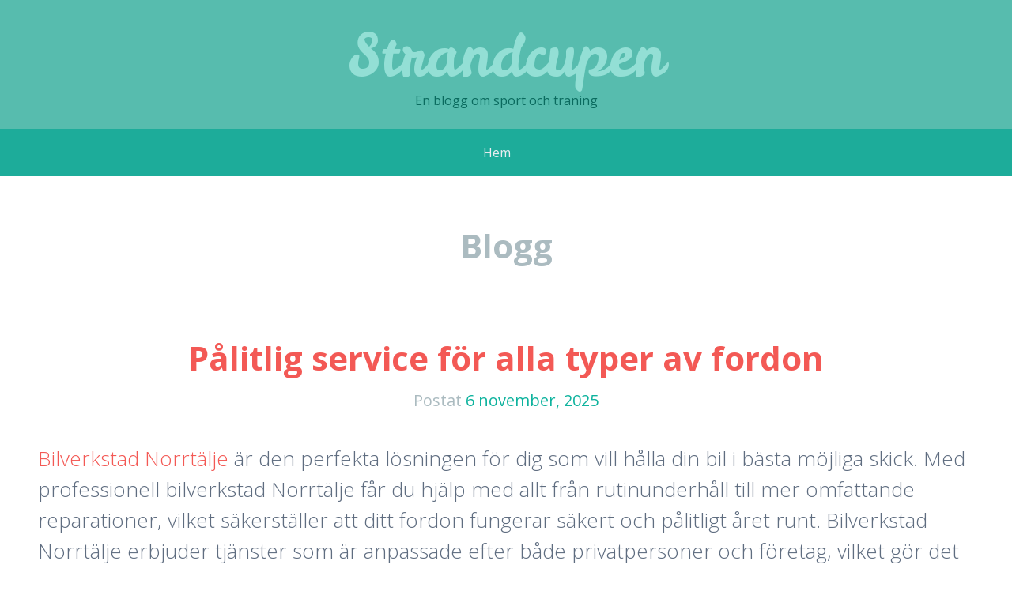

--- FILE ---
content_type: text/html
request_url: https://www.strandcupen.se/category/blogg/
body_size: 7660
content:
<!DOCTYPE html>
<html lang="sv-SE">
<head>
<meta charset="UTF-8">
<meta name="viewport" content="width=device-width, initial-scale=1">
<link rel="profile" href="http://gmpg.org/xfn/11">
<link rel="pingback" href="https://www.strandcupen.se/xmlrpc.php">

<meta name="robots" content="index, follow, max-image-preview:large, max-snippet:-1, max-video-preview:-1">

	<!-- This site is optimized with the Yoast SEO plugin v19.6.1 - https://yoast.com/wordpress/plugins/seo/ -->
	<title>Blogg-arkiv - Strandcupen</title>
	<link rel="canonical" href="https://www.strandcupen.se/category/blogg/">
	<meta property="og:locale" content="sv_SE">
	<meta property="og:type" content="article">
	<meta property="og:title" content="Blogg-arkiv - Strandcupen">
	<meta property="og:url" content="https://www.strandcupen.se/category/blogg/">
	<meta property="og:site_name" content="Strandcupen">
	<meta name="twitter:card" content="summary_large_image">
	<script type="application/ld+json" class="yoast-schema-graph">{"@context":"https://schema.org","@graph":[{"@type":"CollectionPage","@id":"https://www.strandcupen.se/category/blogg/","url":"https://www.strandcupen.se/category/blogg/","name":"Blogg-arkiv - Strandcupen","isPartOf":{"@id":"https://www.strandcupen.se/#website"},"breadcrumb":{"@id":"https://www.strandcupen.se/category/blogg/#breadcrumb"},"inLanguage":"sv-SE"},{"@type":"BreadcrumbList","@id":"https://www.strandcupen.se/category/blogg/#breadcrumb","itemListElement":[{"@type":"ListItem","position":1,"name":"Hem","item":"https://www.strandcupen.se/"},{"@type":"ListItem","position":2,"name":"Blogg"}]},{"@type":"WebSite","@id":"https://www.strandcupen.se/#website","url":"https://www.strandcupen.se/","name":"Strandcupen","description":"En blogg om sport och träning","potentialAction":[{"@type":"SearchAction","target":{"@type":"EntryPoint","urlTemplate":"https://www.strandcupen.se/?s={search_term_string}"},"query-input":"required name=search_term_string"}],"inLanguage":"sv-SE"}]}</script>
	<!-- / Yoast SEO plugin. -->


<link rel="dns-prefetch" href="http://PLACEHOLDER.wpsho">
<link rel="dns-prefetch" href="//fonts.googleapis.com">
<link rel="dns-prefetch" href="//s.w.org">
<link rel="alternate" type="application/rss+xml" title="Strandcupen » Webbflöde" href="https://www.strandcupen.se/feed/">
<link rel="alternate" type="application/rss+xml" title="Strandcupen » kommentarsflöde" href="https://www.strandcupen.se/comments/feed/">
<link rel="alternate" type="application/rss+xml" title="Strandcupen » Blogg kategoriflöde" href="https://www.strandcupen.se/category/blogg/feed/">
<link rel="stylesheet" id="wp-block-library-css" href="https://www.strandcupen.se/wp-includes/css/dist/block-library/style.min.css" type="text/css" media="all">
<style id="global-styles-inline-css" type="text/css">
body{--wp--preset--color--black: #000000;--wp--preset--color--cyan-bluish-gray: #abb8c3;--wp--preset--color--white: #ffffff;--wp--preset--color--pale-pink: #f78da7;--wp--preset--color--vivid-red: #cf2e2e;--wp--preset--color--luminous-vivid-orange: #ff6900;--wp--preset--color--luminous-vivid-amber: #fcb900;--wp--preset--color--light-green-cyan: #7bdcb5;--wp--preset--color--vivid-green-cyan: #00d084;--wp--preset--color--pale-cyan-blue: #8ed1fc;--wp--preset--color--vivid-cyan-blue: #0693e3;--wp--preset--color--vivid-purple: #9b51e0;--wp--preset--gradient--vivid-cyan-blue-to-vivid-purple: linear-gradient(135deg,rgba(6,147,227,1) 0%,rgb(155,81,224) 100%);--wp--preset--gradient--light-green-cyan-to-vivid-green-cyan: linear-gradient(135deg,rgb(122,220,180) 0%,rgb(0,208,130) 100%);--wp--preset--gradient--luminous-vivid-amber-to-luminous-vivid-orange: linear-gradient(135deg,rgba(252,185,0,1) 0%,rgba(255,105,0,1) 100%);--wp--preset--gradient--luminous-vivid-orange-to-vivid-red: linear-gradient(135deg,rgba(255,105,0,1) 0%,rgb(207,46,46) 100%);--wp--preset--gradient--very-light-gray-to-cyan-bluish-gray: linear-gradient(135deg,rgb(238,238,238) 0%,rgb(169,184,195) 100%);--wp--preset--gradient--cool-to-warm-spectrum: linear-gradient(135deg,rgb(74,234,220) 0%,rgb(151,120,209) 20%,rgb(207,42,186) 40%,rgb(238,44,130) 60%,rgb(251,105,98) 80%,rgb(254,248,76) 100%);--wp--preset--gradient--blush-light-purple: linear-gradient(135deg,rgb(255,206,236) 0%,rgb(152,150,240) 100%);--wp--preset--gradient--blush-bordeaux: linear-gradient(135deg,rgb(254,205,165) 0%,rgb(254,45,45) 50%,rgb(107,0,62) 100%);--wp--preset--gradient--luminous-dusk: linear-gradient(135deg,rgb(255,203,112) 0%,rgb(199,81,192) 50%,rgb(65,88,208) 100%);--wp--preset--gradient--pale-ocean: linear-gradient(135deg,rgb(255,245,203) 0%,rgb(182,227,212) 50%,rgb(51,167,181) 100%);--wp--preset--gradient--electric-grass: linear-gradient(135deg,rgb(202,248,128) 0%,rgb(113,206,126) 100%);--wp--preset--gradient--midnight: linear-gradient(135deg,rgb(2,3,129) 0%,rgb(40,116,252) 100%);--wp--preset--duotone--dark-grayscale: url('#wp-duotone-dark-grayscale');--wp--preset--duotone--grayscale: url('#wp-duotone-grayscale');--wp--preset--duotone--purple-yellow: url('#wp-duotone-purple-yellow');--wp--preset--duotone--blue-red: url('#wp-duotone-blue-red');--wp--preset--duotone--midnight: url('#wp-duotone-midnight');--wp--preset--duotone--magenta-yellow: url('#wp-duotone-magenta-yellow');--wp--preset--duotone--purple-green: url('#wp-duotone-purple-green');--wp--preset--duotone--blue-orange: url('#wp-duotone-blue-orange');--wp--preset--font-size--small: 13px;--wp--preset--font-size--medium: 20px;--wp--preset--font-size--large: 36px;--wp--preset--font-size--x-large: 42px;}.has-black-color{color: var(--wp--preset--color--black) !important;}.has-cyan-bluish-gray-color{color: var(--wp--preset--color--cyan-bluish-gray) !important;}.has-white-color{color: var(--wp--preset--color--white) !important;}.has-pale-pink-color{color: var(--wp--preset--color--pale-pink) !important;}.has-vivid-red-color{color: var(--wp--preset--color--vivid-red) !important;}.has-luminous-vivid-orange-color{color: var(--wp--preset--color--luminous-vivid-orange) !important;}.has-luminous-vivid-amber-color{color: var(--wp--preset--color--luminous-vivid-amber) !important;}.has-light-green-cyan-color{color: var(--wp--preset--color--light-green-cyan) !important;}.has-vivid-green-cyan-color{color: var(--wp--preset--color--vivid-green-cyan) !important;}.has-pale-cyan-blue-color{color: var(--wp--preset--color--pale-cyan-blue) !important;}.has-vivid-cyan-blue-color{color: var(--wp--preset--color--vivid-cyan-blue) !important;}.has-vivid-purple-color{color: var(--wp--preset--color--vivid-purple) !important;}.has-black-background-color{background-color: var(--wp--preset--color--black) !important;}.has-cyan-bluish-gray-background-color{background-color: var(--wp--preset--color--cyan-bluish-gray) !important;}.has-white-background-color{background-color: var(--wp--preset--color--white) !important;}.has-pale-pink-background-color{background-color: var(--wp--preset--color--pale-pink) !important;}.has-vivid-red-background-color{background-color: var(--wp--preset--color--vivid-red) !important;}.has-luminous-vivid-orange-background-color{background-color: var(--wp--preset--color--luminous-vivid-orange) !important;}.has-luminous-vivid-amber-background-color{background-color: var(--wp--preset--color--luminous-vivid-amber) !important;}.has-light-green-cyan-background-color{background-color: var(--wp--preset--color--light-green-cyan) !important;}.has-vivid-green-cyan-background-color{background-color: var(--wp--preset--color--vivid-green-cyan) !important;}.has-pale-cyan-blue-background-color{background-color: var(--wp--preset--color--pale-cyan-blue) !important;}.has-vivid-cyan-blue-background-color{background-color: var(--wp--preset--color--vivid-cyan-blue) !important;}.has-vivid-purple-background-color{background-color: var(--wp--preset--color--vivid-purple) !important;}.has-black-border-color{border-color: var(--wp--preset--color--black) !important;}.has-cyan-bluish-gray-border-color{border-color: var(--wp--preset--color--cyan-bluish-gray) !important;}.has-white-border-color{border-color: var(--wp--preset--color--white) !important;}.has-pale-pink-border-color{border-color: var(--wp--preset--color--pale-pink) !important;}.has-vivid-red-border-color{border-color: var(--wp--preset--color--vivid-red) !important;}.has-luminous-vivid-orange-border-color{border-color: var(--wp--preset--color--luminous-vivid-orange) !important;}.has-luminous-vivid-amber-border-color{border-color: var(--wp--preset--color--luminous-vivid-amber) !important;}.has-light-green-cyan-border-color{border-color: var(--wp--preset--color--light-green-cyan) !important;}.has-vivid-green-cyan-border-color{border-color: var(--wp--preset--color--vivid-green-cyan) !important;}.has-pale-cyan-blue-border-color{border-color: var(--wp--preset--color--pale-cyan-blue) !important;}.has-vivid-cyan-blue-border-color{border-color: var(--wp--preset--color--vivid-cyan-blue) !important;}.has-vivid-purple-border-color{border-color: var(--wp--preset--color--vivid-purple) !important;}.has-vivid-cyan-blue-to-vivid-purple-gradient-background{background: var(--wp--preset--gradient--vivid-cyan-blue-to-vivid-purple) !important;}.has-light-green-cyan-to-vivid-green-cyan-gradient-background{background: var(--wp--preset--gradient--light-green-cyan-to-vivid-green-cyan) !important;}.has-luminous-vivid-amber-to-luminous-vivid-orange-gradient-background{background: var(--wp--preset--gradient--luminous-vivid-amber-to-luminous-vivid-orange) !important;}.has-luminous-vivid-orange-to-vivid-red-gradient-background{background: var(--wp--preset--gradient--luminous-vivid-orange-to-vivid-red) !important;}.has-very-light-gray-to-cyan-bluish-gray-gradient-background{background: var(--wp--preset--gradient--very-light-gray-to-cyan-bluish-gray) !important;}.has-cool-to-warm-spectrum-gradient-background{background: var(--wp--preset--gradient--cool-to-warm-spectrum) !important;}.has-blush-light-purple-gradient-background{background: var(--wp--preset--gradient--blush-light-purple) !important;}.has-blush-bordeaux-gradient-background{background: var(--wp--preset--gradient--blush-bordeaux) !important;}.has-luminous-dusk-gradient-background{background: var(--wp--preset--gradient--luminous-dusk) !important;}.has-pale-ocean-gradient-background{background: var(--wp--preset--gradient--pale-ocean) !important;}.has-electric-grass-gradient-background{background: var(--wp--preset--gradient--electric-grass) !important;}.has-midnight-gradient-background{background: var(--wp--preset--gradient--midnight) !important;}.has-small-font-size{font-size: var(--wp--preset--font-size--small) !important;}.has-medium-font-size{font-size: var(--wp--preset--font-size--medium) !important;}.has-large-font-size{font-size: var(--wp--preset--font-size--large) !important;}.has-x-large-font-size{font-size: var(--wp--preset--font-size--x-large) !important;}
</style>
<link rel="stylesheet" id="kelly-style-css" href="https://www.strandcupen.se/wp-content/themes/a01/style.css" type="text/css" media="all">
<link rel="stylesheet" id="kelly-fonts-css" href="https://fonts.googleapis.com/css?family=Open+Sans%3A300%2C400%2C700%7CLeckerli+One&subset=latin%2Clatin-ext" type="text/css" media="all">
<link rel="stylesheet" id="genericons-css" href="https://www.strandcupen.se/wp-content/themes/kelly/genericons/genericons.css" type="text/css" media="all">
<link rel="https://api.w.org/" href="https://www.strandcupen.se/wp-json/"><link rel="alternate" type="application/json" href="https://www.strandcupen.se/wp-json/wp/v2/categories/1"><link rel="EditURI" type="application/rsd+xml" title="RSD" href="https://www.strandcupen.se/xmlrpc.php">
<meta name="generator" content="WordPress 6.0.11">
</head>

<body class="archive category category-blogg category-1">
<div id="page" class="hfeed site">
			<header id="masthead" class="site-header" role="banner">
		<div class="header-background"></div>
		<div class="site-branding">
			<h1 class="site-title"><a href="https://www.strandcupen.se/" rel="home">Strandcupen</a></h1>
			<h2 class="site-description">En blogg om sport och träning</h2>
		</div>

		<nav id="site-navigation" class="main-navigation" role="navigation">
			<h1 class="menu-toggle">Meny</h1>
			<a class="skip-link screen-reader-text" href="#content">Gå till innehåll</a>

			<div class="nav-menu"><ul>
<li><a href="https://www.strandcupen.se/">Hem</a></li></ul></div>
		</nav><!-- #site-navigation -->
	</header><!-- #masthead -->

	<div id="content" class="site-content">

	<section id="primary" class="content-area">
		<main id="main" class="site-main" role="main">

		
			<header class="page-header">
				<h1 class="page-title">
					Blogg				</h1>
							</header><!-- .page-header -->

						
				
<article id="post-21" class="post-21 post type-post status-publish format-standard hentry category-blogg">
		<header class="entry-header">
					<h1 class="entry-title"><a href="https://www.strandcupen.se/palitlig-service-for-alla-typer-av-fordon/" rel="bookmark">Pålitlig service för alla typer av fordon</a></h1>
		
				<div class="entry-meta">
			<span class="posted-on">Postat <a href="https://www.strandcupen.se/palitlig-service-for-alla-typer-av-fordon/" rel="bookmark"><time class="entry-date published" datetime="2025-11-06T15:30:00+01:00">6 november, 2025</time></a></span><span class="byline"> av <span class="author vcard"><a class="url fn n" href="https://www.strandcupen.se/author/link/">link</a></span></span>		</div><!-- .entry-meta -->
			</header><!-- .entry-header -->

		<div class="entry-content">
		<p><a href="https://www.enebybilochgummi.com/bilverkstad-norrtalje/" rel="noopener" target="_blank">Bilverkstad Norrtälje</a> är den perfekta lösningen för dig som vill hålla din bil i bästa möjliga skick. Med professionell bilverkstad Norrtälje får du hjälp med allt från rutinunderhåll till mer omfattande reparationer, vilket säkerställer att ditt fordon fungerar säkert och pålitligt året runt. Bilverkstad Norrtälje erbjuder tjänster som är anpassade efter både privatpersoner och företag, vilket gör det enkelt att få hjälp oavsett typ av fordon eller behov.</p>
<p></p>
<p>När du anlitar bilverkstad Norrtälje inleds arbetet med en noggrann genomgång av bilen. Genom att identifiera små problem tidigt kan bilverkstad Norrtälje åtgärda dessa innan de utvecklas till större och dyrare fel. Service omfattar bland annat motor, bromsar, däck, avgassystem och elektronik, vilket gör att bilen fungerar optimalt och håller längre. Denna helhetslösning gör bilverkstad Norrtälje till en trygg partner för alla bilägare.</p>
<p></p>
<p>En stor fördel med bilverkstad Norrtälje är flexibiliteten. Oavsett om du behöver akut hjälp med en reparation eller schemalagd service kan verkstaden anpassa sitt arbete efter dina behov. Bilverkstad Norrtälje använder moderna verktyg och diagnostiksystem, vilket säkerställer att varje åtgärd utförs med precision och kvalitet. Detta sparar både tid och pengar på lång sikt och ger dig som kund en trygg och säker upplevelse.</p>
<p></p>
<p>För företag med fordonsflotta är bilverkstad Norrtälje särskilt värdefull. Regelbunden service minskar risken för driftstopp, vilket är avgörande för verksamhetens effektivitet. Privatbilister får samma trygghet, med minskad risk för oväntade problem på vägen och bättre långsiktig prestanda för bilen. Bilverkstad Norrtälje erbjuder även skräddarsydda servicepaket, vilket gör det enkelt att planera underhållet utifrån både tid och budget.</p>
<p></p>
<p>Miljö och säkerhet är också prioriterade hos bilverkstad Norrtälje. Genom att använda miljövänliga oljor, återvinna delar och hantera avfall korrekt säkerställs hållbarhet samtidigt som fordonets säkerhet alltid står i fokus. Verkstaden arbetar även med rådgivning kring underhåll och optimering, vilket gör att du får maximal nytta av varje servicebesök.</p>
<p></p>
<p>Sammanfattningsvis är bilverkstad Norrtälje en komplett lösning för alla som vill ha en pålitlig och väl underhållen bil. Med erfaren personal, moderna verktyg och flexibla lösningar kombinerar bilverkstad Norrtälje trygghet, kvalitet och långsiktig hållbarhet. Oavsett om det gäller rutinservice, akuta reparationer eller optimering av fordon är bilverkstad Norrtälje en pålitlig partner som gör vardagen enklare och säkrare för alla bilägare.</p>
			</div><!-- .entry-content -->
	
	<footer class="entry-meta">
					
					
		
			</footer><!-- .entry-meta -->
</article><!-- #post-## -->

			
				
<article id="post-19" class="post-19 post type-post status-publish format-standard hentry category-blogg">
		<header class="entry-header">
					<h1 class="entry-title"><a href="https://www.strandcupen.se/hitta-inre-balans-och-styrka/" rel="bookmark">Hitta inre balans och styrka</a></h1>
		
				<div class="entry-meta">
			<span class="posted-on">Postat <a href="https://www.strandcupen.se/hitta-inre-balans-och-styrka/" rel="bookmark"><time class="entry-date published" datetime="2025-03-28T09:00:01+01:00">28 mars, 2025</time></a></span><span class="byline"> av <span class="author vcard"><a class="url fn n" href="https://www.strandcupen.se/author/link/">link</a></span></span>		</div><!-- .entry-meta -->
			</header><!-- .entry-header -->

		<div class="entry-content">
		<p>Att utöva <a href="https://www.yogabylink.se/yoga-molndal-lerum-partille/" rel="noopener" target="_blank">yoga Lerum</a> är ett utmärkt sätt att stärka både kropp och själ, och Lerum erbjuder flera möjligheter för både nybörjare och erfarna yogautövare. Yoga handlar om att skapa balans i livet genom att kombinera fysiska övningar, andning och medvetenhet, och i Lerum finns det gott om yogastudios och grupper där du kan fördjupa din praktik. Oavsett om du söker lugn och avkoppling eller en mer utmanande träning, finns det yogaalternativ som passar just dig.</p>
<p></p>
<p>En stor fördel med yoga Lerum är att det finns ett brett utbud av olika yogaformer att välja mellan. Vinyasa, Hatha, Ashtanga och Yin yoga är några av de populära stilarna som erbjuds på lokala studios och träningscenter. Vinyasa och Ashtanga kan vara mer dynamiska och fokusera på flödande rörelser, medan Hatha och Yin yoga tenderar att vara lugnare och mer fokuserade på hållningar och långsam stretching. Du kan hitta klasser som passar dina mål och behov, oavsett om du vill förbättra din flexibilitet, öka styrkan eller minska stress.</p>
<p></p>
<p>För många är yoga Lerum mer än bara en fysisk aktivitet – det handlar också om att hitta ett inre lugn och öka medvetenheten om kropp och sinne. Genom regelbundna yogapass kan du uppleva ökad självkännedom, förbättrad kroppshållning och minskad spänning i muskler och leder. Dessutom är yoga känt för att hjälpa till att lindra stress och ångest, vilket gör det till ett effektivt verktyg för att hantera vardagens påfrestningar.</p>
<p></p>
<p>För de som är nya till yoga erbjuder många studior i Lerum nybörjarkurser och introduktionspass. Detta gör det lättare för den som inte har någon tidigare erfarenhet att komma igång och känna sig trygg i sin praktik. Det är också vanligt att yoga i grupp skapar en gemenskap och en känsla av stöd, vilket kan vara motiverande för många att fortsätta och utvecklas.</p>
<p></p>
<p>Yoga Lerum är dessutom en fantastisk aktivitet för alla åldrar och nivåer. Det finns anpassade klasser för äldre, gravida och personer med specifika behov eller skador. Att hitta en yogastudio eller en grupp som passar just dina behov kan ge dig en möjlighet att både hitta fysisk styrka och mental klarhet.</p>
<p></p>
<p>Oavsett om du vill göra yoga till en regelbunden del av din livsstil eller bara prova på en gång, finns det i Lerum flera bra alternativ för dig att utforska. Ta steget mot ett mer balanserat liv och börja din yogaresa idag!</p>
			</div><!-- .entry-content -->
	
	<footer class="entry-meta">
					
					
		
			</footer><!-- .entry-meta -->
</article><!-- #post-## -->

			
				
<article id="post-3" class="post-3 post type-post status-publish format-standard hentry category-blogg">
		<header class="entry-header">
					<h1 class="entry-title"><a href="https://www.strandcupen.se/din-framtida-cykel/" rel="bookmark">Din framtida cykel</a></h1>
		
				<div class="entry-meta">
			<span class="posted-on">Postat <a href="https://www.strandcupen.se/din-framtida-cykel/" rel="bookmark"><time class="entry-date published" datetime="2022-02-21T11:15:01+01:00">21 februari, 2022</time></a></span><span class="byline"> av <span class="author vcard"><a class="url fn n" href="https://www.strandcupen.se/author/link/">link</a></span></span>		</div><!-- .entry-meta -->
			</header><!-- .entry-header -->

		<div class="entry-content">
		<p>Du behöver alltså en <a href="https://www.cykelverkstadtanum.se/cykelreparationer-vanersborg/" target="_blank" rel="noopener noreferrer">cykel</a>. Men vilken?</p>
<p></p>
<p>Touringcyklar fungerar bra för cykelturer eller för pendling till och från skolan eller arbetet eftersom de har lägre växelförhållanden (så att du inte går för långt) och starka ramar (så att de inte böjer sig lätt). </p>
<p></p>
<p>Racercyklar är lätta och snabba, men inte så mycket byggda för långa sträckor eftersom man måste byta växelförhållande för backar, t.ex. när man åker uppför en backe kan man behöva ett lägre växelförhållande medan man behöver ett högre växelförhållande när man åker nerför en backe, om du någonsin har cyklat nerför en backe mycket snabbt och sedan bytt pedal från en lättgående snurrning för att få mer kraft, så är det vad som händer när du byter växelförhållande. </p>
<p></p>
<p>Vägcyklar är lätta och snabba med höga växelförhållanden, men de har färre handbromsar, så det kan vara svårt att stanna snabbt, särskilt om man åker snabbt nedför en backe. De tenderar att vara utformade endast för jämna vägar eftersom de har små hjul! </p>
<p></p>
<p>Mountainbikes tenderar att vara sämre på plana vägar eftersom deras däck är blockerade tillsammans, men fungerar bättre på ojämnt underlag eftersom de har mer flexibla ramar och större klackar (gummibitar), men det finns breda mountainbikesmed stora, uppblåsbara däck som är bra för cykling på plana ytor.</p>
<p></p>
<p>Vilken modell du ska ha beror helt enkelt på vad du ska använda den till och vilka behov du har. </p>
<p></p>
<p>När du väl har införskaffat dig en cykel är det viktigt att du tar hand om den. Vill man att sin cykel, precis som andra fordon, ska fungera bra och hålla länge behöver man underhålla den och ta hand om den på rätt sätt. Det är även viktigt att ta hjälp med cykelreparationer i Vänersborg om cykeln på något sätt går sönder, om det är så att du inte kan ta hand om problemet på egen hand.</p>
			</div><!-- .entry-content -->
	
	<footer class="entry-meta">
					
					
		
			</footer><!-- .entry-meta -->
</article><!-- #post-## -->

			
				
<article id="post-1" class="post-1 post type-post status-publish format-standard hentry category-blogg">
		<header class="entry-header">
					<h1 class="entry-title"><a href="https://www.strandcupen.se/bilverkstad-i-lulea/" rel="bookmark">Bilverkstad i Luleå</a></h1>
		
				<div class="entry-meta">
			<span class="posted-on">Postat <a href="https://www.strandcupen.se/bilverkstad-i-lulea/" rel="bookmark"><time class="entry-date published" datetime="2021-01-26T08:00:00+01:00">26 januari, 2021</time></a></span><span class="byline"> av <span class="author vcard"><a class="url fn n" href="https://www.strandcupen.se/author/link/">link</a></span></span>		</div><!-- .entry-meta -->
			</header><!-- .entry-header -->

		<div class="entry-content">
		<p>Jag var på väg till fotbollsträningen med grabbarna i torsdags när bilen började gå ryckigt. Jag gasade men ändå saktade bilen ner och så höll det på i ett par minuter men sen gick bilen som den skulle igen. Så fungerade bilen bra ända tills nästa dag då jag skulle hämta frugan på jobbet. Något fel var det ju så efter att jag lämnat av frugan hemma så åkte jag raka vägen till Jakobssons Bilservice som är en bilverkstad i <a href="https://www.bilverkstadlulea.se/bilverkstad-lulea/" target="_blank" rel="noopener noreferrer">Luleå</a>. </p>
<p>De ringde för en kvart sedan och sa att bilen är färdig i eftermiddag, och då skulle de också berätta vad det var för fel, men de lugnade mig i alla fall och sa att det inte var någon större fara och att det heller inte kommer att bli särskilt dyrt. Jakobssons Bilservice är en bilverkstad i Luleå som jag har vänt mig till några gånger genom åren och jag är nöjd med hjälpen jag har fått av dem. Det är så viktigt att man kan lita på sin bilverkstad och rätt så ofta så hör jag folk berätta att de inte tycker att de har fått bra hjälp av sina bilverkstäder. Det här med att laga bilen innebär ju ofta att man får lita på att den som lagar bilen verkligen gör det som de senare säger att de har gjort. Är man själv ingen expert på området så finns det förstås utrymme för lurendrejeri och tyvärr verkar det finnas en hel del oseriösa bilverkstäder. Jag är i alla fall mycket nöjd med Jakobssons Bilservice och jag har även vänner som brukar lämna in sina bilar dit och ingen har varit missnöjd. Det här är en bilverkstad i Luleå som jag därför varmt kan rekommendera er alla. </p>
			</div><!-- .entry-content -->
	
	<footer class="entry-meta">
					
					
		
			</footer><!-- .entry-meta -->
</article><!-- #post-## -->

			
			
		
		</main><!-- #main -->
	</section><!-- #primary -->

	<div id="secondary" class="widget-areas clear" role="complementary">
		<div class="widget-areas-inner">
										<div class="widget-area">
					<aside id="archives-2" class="widget widget_archive"><h1 class="widget-title">Arkiv</h1>
			<ul>
					<li><a href="https://www.strandcupen.se/2025/11/">november 2025</a></li>
	<li><a href="https://www.strandcupen.se/2025/03/">mars 2025</a></li>
	<li><a href="https://www.strandcupen.se/2022/02/">februari 2022</a></li>
	<li><a href="https://www.strandcupen.se/2021/01/">januari 2021</a></li>
			</ul>

			</aside>				</div>
										<div class="widget-area">
					<aside id="categories-2" class="widget widget_categories"><h1 class="widget-title">Kategorier</h1>
			<ul>
					<li class="cat-item cat-item-1 current-cat"><a aria-current="page" href="https://www.strandcupen.se/category/blogg/">Blogg</a>
</li>
			</ul>

			</aside>				</div>
										<div class="widget-area">
					
		<aside id="recent-posts-2" class="widget widget_recent_entries">
		<h1 class="widget-title">Senaste inläggen</h1>
		<ul>
											<li>
					<a href="https://www.strandcupen.se/palitlig-service-for-alla-typer-av-fordon/">Pålitlig service för alla typer av fordon</a>
									</li>
											<li>
					<a href="https://www.strandcupen.se/hitta-inre-balans-och-styrka/">Hitta inre balans och styrka</a>
									</li>
											<li>
					<a href="https://www.strandcupen.se/din-framtida-cykel/">Din framtida cykel</a>
									</li>
											<li>
					<a href="https://www.strandcupen.se/bilverkstad-i-lulea/" aria-current="page">Bilverkstad i Luleå</a>
									</li>
					</ul>

		</aside>				</div>
					</div>
	</div><!-- #secondary -->
	</div><!-- #content -->

	<footer id="colophon" class="site-footer" role="contentinfo">
		<div class="site-info">
						<a href="http://wordpress.org/" rel="generator">Drivs med WordPress</a>
			<span class="sep"> | </span>
			Tema: Kelly av <a href="http://wordpress.com/themes/kelly/" rel="designer">WordPress.com</a>.		</div><!-- .site-info -->
	</footer><!-- #colophon -->
</div><!-- #page -->

<script type="text/javascript" src="https://www.strandcupen.se/wp-content/themes/kelly/js/navigation.js" id="kelly-navigation-js"></script>
<script type="text/javascript" src="https://www.strandcupen.se/wp-content/themes/kelly/js/skip-link-focus-fix.js" id="kelly-skip-link-focus-fix-js"></script>

</body>
</html>


--- FILE ---
content_type: text/css
request_url: https://www.strandcupen.se/wp-content/themes/kelly/style.css
body_size: 4391
content:
html, body, div, span, applet, object, iframe, h1, h2, h3, h4, h5, h6, p, blockquote, pre, a, abbr, acronym, address, big, cite, code, del, dfn, em, font, ins, kbd, q, s, samp, small, strike, strong, sub, sup, tt, var, dl, dt, dd, ol, ul, li, fieldset, form, label, legend, table, caption, tbody, tfoot, thead, tr, th, td {border: 0;font-family: inherit;font-size: 100%;font-style: inherit;font-weight: inherit;margin: 0;outline: 0;padding: 0;vertical-align: baseline;}
html {font-size: 62.5%;overflow-y: scroll;-webkit-text-size-adjust: 100%;-ms-text-size-adjust: 100%;}
body {background: #fff;}
*, *:before, *:after {-webkit-box-sizing: border-box;-moz-box-sizing: border-box;box-sizing: border-box;}
article, aside, details, figcaption, figure, footer, header, main, nav, section {display: block;}
ol, ul {list-style: none;}
table {border-collapse: separate;border-spacing: 0;}
caption, th, td {font-weight: normal;text-align: left;}
blockquote:before, blockquote:after, q:before, q:after {content: "";}
blockquote, q {quotes: "" "";}
a:focus {outline: thin dotted;}
a:hover, a:active {outline: 0;}
a img {border: 0;}
body, button, input, select, textarea {color: #5f6d80;font-family: "Open Sans",sans-serif;font-size: 16px;font-size: 1.6rem;line-height: 1.5;}
h1, h2, h3, h4, h5, h6 {clear: both;font-weight: 900;margin: .75em 0;text-align: center;}
h1 {font-size: 2.625em;}
h2 {font-size: 1.625em;}
h3 {font-size: 1.25em;}
h4 {font-size: 1em;}
h5 {font-size: .8125em;text-transform: uppercase;}
h6 {font-size: .8125em;}
hr {background-color: #eee;border: 0;height: 1px;margin-bottom: 1.5em;}
p {margin-bottom: 1.5em;}
ul, ol {margin: 0 0 1.5em 3em;}
ul {list-style: disc;}
ol {list-style: decimal;}
li > ul, li > ol {margin-bottom: 0;margin-left: 1.5em;}
dt {font-weight: bold;}
dd {margin: 0 1.5em 1.5em;}
b, strong {font-weight: bold;}
dfn, cite, em, i {font-style: italic;}
blockquote {border-left: 8px solid #f1f2f3;font-weight: 500;font-size: .8125em;padding: 0 1.5em;}
blockquote blockquote {font-size: inherit;}
address {margin: 0 0 1.5em;}
pre {background: #eee;font-family: "Courier 10 Pitch",Courier,monospace;font-size: 15px;font-size: 1.5rem;line-height: 1.6;margin-bottom: 1.5em;max-width: 100%;overflow: auto;padding: 1.5em;}
code, kbd, tt, var {font: 15px Monaco,Consolas,"Andale Mono","DejaVu Sans Mono",monospace;}
abbr, acronym {border-bottom: 1px dotted #666;cursor: help;}
mark, ins {background: #fff9c0;text-decoration: none;}
sup, sub {font-size: 75%;height: 0;line-height: 0;position: relative;vertical-align: baseline;}
sup {bottom: 1ex;}
sub {top: .5ex;}
small {font-size: 75%;}
big {font-size: 125%;}
figure {margin: 0;}
table {margin: 0 0 1.5em;width: 100%;}
caption {font-weight: 900;}
td {border-bottom: 1px solid #eee;padding: .375em;}
th {border-bottom: 3px solid #eee;font-weight: bold;padding: .375em;}
img {height: auto;max-width: 100%;}
button, input, select, textarea {font-size: 100%;margin: 0;vertical-align: baseline;}
button, input {line-height: normal;}
button, html input[type="button"], input[type="reset"], input[type="submit"] {border: 0;border-radius: 3px;background: #f35955;color: #fff;cursor: pointer;-webkit-appearance: button;font-size: .8125em;line-height: 1;padding: .75em 1.5em;}
button:hover, html input[type="button"]:hover, input[type="reset"]:hover, input[type="submit"]:hover {background: #f3835d;}
input[type="checkbox"], input[type="radio"] {box-sizing: border-box;padding: 0;}
input[type="search"] {-webkit-appearance: textfield;-webkit-box-sizing: content-box;-moz-box-sizing: content-box;box-sizing: content-box;}
input[type="search"]::-webkit-search-decoration {-webkit-appearance: none;}
button::-moz-focus-inner, input::-moz-focus-inner {border: 0;padding: 0;}
input[type="text"], input[type="email"], input[type="url"], input[type="password"], input[type="search"], textarea {border: 1px solid #dae0e8;border-radius: 3px;color: #666;display: inline-block;font-size: .8125em;outline: none;padding: .55em;}
input[type="text"]:focus, input[type="email"]:focus, input[type="url"]:focus, input[type="password"]:focus, input[type="search"]:focus, textarea:focus {border: 1px solid #cad3df;color: #111;outline: none;}
textarea {border: 1px solid #dae0e8;border-radius: 3px;overflow: auto;padding-left: 5px;padding-right: 5px;vertical-align: top;width: 98%;}
a {color: #f35955;text-decoration: none;}
a:visited {color: #f3835d;}
a:hover, a:focus, a:active {color: #f3835d;}
.alignleft {display: inline;float: left;margin: .75em 1.5em .75em 0;}
.alignright {display: inline;float: right;margin: .75em 0 .75em 1.5em;}
.aligncenter {clear: both;display: block;margin: .75em auto;}
.alignnone {margin: .75em;}
.screen-reader-text {clip: rect(1px,1px,1px,1px);position: absolute !important;}
.screen-reader-text:focus {background-color: #f1f1f1;border-radius: 3px;box-shadow: 0 0 2px 2px rgba(0,0,0,.6);clip: auto !important;color: #21759b;display: block;font-size: .875em;font-weight: bold;height: auto;left: 5px;line-height: normal;padding: .75em 1.5em;text-decoration: none;top: 5px;width: auto;z-index: 100000;}
.clear:before, .clear:after, .entry-content:before, .entry-content:after, .comment-content:before, .comment-content:after, .site-header:before, .site-header:after, .site-content:before, .site-content:after, .site-footer:before, .site-footer:after {content: "";display: table;}
.clear:after, .entry-content:after, .comment-content:after, .site-header:after, .site-content:after, .site-footer:after {clear: both;}
.main-navigation {background: rgba(10,167,147,.75);clear: both;display: block;text-align: left;position: relative;width: 100%;z-index: 2;}
.main-navigation ul {display: block;list-style: none;margin-top: 0;margin-bottom: 0;}
.main-navigation ul ul {background: transparent;display: block;margin-left: 0;}
.main-navigation ul ul a {padding-left: 1.5em;}
.main-navigation ul ul ul a {padding-left: 3em;}
.main-navigation ul ul ul ul a {padding-left: 4.5em;}
.main-navigation div > ul:first-child {margin-left: 0;}
.main-navigation a {border-bottom: 1px solid #109987;color: #eaedf1;display: block;padding: .75em;text-decoration: none;}
.main-navigation a:hover {color: #8fded3;}
.main-navigation li.current_page_item a, .main-navigation li.current-menu-item a {color: #8fded3;}
.menu-toggle {cursor: pointer;display: none;}
@media screen and (max-width: 750px) {.menu-toggle, .main-navigation.toggled .nav-menu {display: block;}
	.menu-toggle {background: rgba(10,167,147,.75);color: #fff;font-size: 1.25em;margin: 0;padding: .375em 0;position: relative;z-index: 2;}
	.main-navigation ul {display: none;}}
.site-content {padding-top: 1.5em;}
.sticky {}
.hentry {background: #fff;border-bottom: 2px solid #f1f2f3;margin: 0 0 1.5em;padding: 3em 1.5em;text-align: center;}
.entry-header {text-align: center;}
.entry-title, .page-title {font-size: 1.625em;font-weight: 900;margin: 0;}
.entry-title a, .entry-title a:visited, footer.entry-meta .comments-link a, footer.entry-meta .comments-link a:visited {color: #f35955;}
.entry-title a:hover, footer.entry-meta .comments-link a:hover {color: #f3835d;}
.entry-content {font-weight: 300;padding-bottom: 1.5em;text-align: left;}
.comment-content {font-weight: 300;text-align: left;}
.entry-image {margin: 0 0 1.5em;}
.entry-meta {color: #abbbc0;font-size: .8125em;margin: .375em 0;text-align: center;}
.entry-meta a, .entry-meta a:visited {color: #0fb39e;}
.entry-meta a:hover {color: #04796a;}
footer.entry-meta {border-top: 1px solid #efefef;display: inline-block;margin-top: 1.5em;padding-top: 1.5em;}
footer.entry-meta span {clear: both;display: block;margin: 0 auto;padding: .375em 0;}
footer.entry-meta span:last-child {margin-right: 0;}
footer.entry-meta .comments-link {font-weight: 600;}
.byline, .updated {display: none;}
.single .byline, .group-blog .byline {display: inline;}
.page-content, .entry-content, .comment-content, .entry-summary {margin: 1.5em 0 0;}
.format-image .entry-content img {display: block;margin: 0 auto;}
.page-links {clear: both;margin: 0 0 1.5em;}
.page-title {color: #abbbc0;margin: .75em 1.5em;}
.format-link .entry-title a:after {content: "";display: inline-block;font-family: Genericons;font-size: 28px;font-style: normal;font-weight: normal;line-height: 1;margin-left: 7px;text-decoration: none;vertical-align: text-bottom;-webkit-font-smoothing: antialiased;}
.entry-format:before {content: "";display: inline-block;font-family: Genericons;font-size: 18px;font-style: normal;font-weight: normal;line-height: 1;margin-right: 5px;text-decoration: none;vertical-align: bottom;-webkit-font-smoothing: antialiased;}
.format-gallery .entry-format:before {content: "";}
.format-aside .entry-format:before {content: "";}
.format-image .entry-format:before {content: "";}
.format-link .entry-format:before {content: "";}
.format-video .entry-format:before {content: "";}
.format-quote .entry-format:before {content: "";}
.page-content img.wp-smiley, .entry-content img.wp-smiley, .comment-content img.wp-smiley {border: none;margin-bottom: 0;margin-top: 0;padding: 0;}
.wp-caption {border: 1px solid #eee;margin-bottom: 1.5em;max-width: 100%;}
.wp-caption img[class*="wp-image-"] {display: block;margin: 1.2% auto 0;max-width: 98%;}
.wp-caption-text {font-size: .8125em;text-align: center;}
.wp-caption .wp-caption-text {margin: .75em 0;}
.site-main .gallery {margin-bottom: 1.5em;}
.gallery-caption {}
.site-main .gallery a img {border: none;height: auto;max-width: 90%;}
.site-main .gallery dd {margin: 0;}
.site-main .gallery-columns-4 .gallery-item {}
.site-main .gallery-columns-4 .gallery-item img {}
embed, iframe, object {max-width: 100%;margin-left: auto !important;margin-right: auto !important;display: block;}
.site-main [class*="navigation"] {margin: 0 0 1.5em;overflow: hidden;padding: 0 1.5em;}
[class*="navigation"] .nav-previous {float: left;width: 50%;}
[class*="navigation"] .nav-next {float: right;text-align: right;width: 50%;}
.bypostauthor {}
.comment-content a {word-wrap: break-word;}
.logged-in-as {text-align: center;}
.form-allowed-tags, .form-allowed-tags code {font-size: .8125em;}
.comments-area {padding: 0 1.5em;}
.comments-area ul.children {margin-left: 1.5em;}
.comments-title {font-size: 1.25em;font-weight: bold;margin: 1.5em auto;}
.comment-list {list-style-type: none;margin: 0 0 3em;}
.children {list-style-type: none;}
.comment-body {border-bottom: 1px solid #eee;padding: 1.5em 0;}
.comment-author .avatar {float: left;margin-right: .75em;}
.comment-author {color: #13bca6;}
.comment-reply-link {border-radius: 3px;background: #dae0e8;color: #5f6d80;font-size: .8125em;margin: 0 0 1.5em;padding: .375em .75em;}
.comment-metadata a, .comment-metadata a:visited {font-size: .8125em;color: #a6aeb8;}
.comment-metadata span:before {color: #a6aeb8;content: " | ";display: inline-block;font-size: .8125em;margin: 0;padding: 0 .375em;vertical-align: baseline;}
.no-comments {color: #a6aeb8;font-style: italic;text-align: center;}
#respond h3 {font-family: "Open Sans",sans-serif;}
.widget-areas {background: #dae0e8;}
.widget-areas .widget-area:nth-child(1):nth-last-child(2), .widget-areas .widget-area:nth-child(2):nth-last-child(1) {clear: both;width: 100%;margin-right: 0;}
.widget-areas .widget-area:nth-child(1):nth-last-child(3), .widget-areas .widget-area:nth-child(2):nth-last-child(2), .widget-areas .widget-area:nth-child(3):nth-last-child(1) {clear: both;width: 100%;margin-right: 0;}
.widget {box-sizing: border-box;display: block;margin: 0 auto;overflow: hidden;padding: 1.5em;word-wrap: break-word;}
.widget:not(.widget_text) ul {list-style-type: none;}
.widget:not(.widget_text) > ul {margin-left: 0;}
.widget:not(.widget_text) ul li {padding-top: .75em;}
.widget .widget-title {font-size: 1.25em;font-weight: 600;text-align: left;}
.widget select {max-width: 100%;}
.widget_search form {position: relative;}
.widget_search .search-field {border: 0;display: block;height: 35px;padding: 0 .75em;width: 93%;border-top-left-radius: 3px;border-bottom-left-radius: 3px;border-top-right-radius: 0;border-bottom-right-radius: 0;-webkit-box-sizing: border-box;-moz-box-sizing: border-box;box-sizing: border-box;}
.widget_search .search-submit {border-top-left-radius: 0;border-bottom-left-radius: 0;border-top-right-radius: 3px;border-bottom-right-radius: 3px;display: block;line-height: 1;height: 35px;padding: 0 .925em;position: absolute;right: 0;top: 0;}
.widget_calendar caption, .widget_calendar th {border-color: #9da7b4;text-align: center;}
.widget_calendar td {border-color: #9da7b4;}
td#next {text-align: right;}
.infinite-scroll .paging-navigation, .infinite-scroll.neverending .site-footer {display: none;}
.infinity-end.neverending .site-footer {display: block;}
#infinite-footer .container {background: #fff;border: none;}
#infinite-footer .blog-credits, #infinite-footer .blog-credits a, #infinite-footer .blog-credits a:hover, #infinite-footer .blog-info a, #infinite-footer .blog-info a:hover {color: #abbbc0;}
#infinite-handle {min-height: 35px;padding: 1.5em 0 3em;text-align: center;}
#infinite-handle span {background: #f35955;border-radius: 3px;padding: .75em 1.5em;color: #fff;}
#infinite-handle span:hover {background: #f3835d;color: #fff;}
.infinite-loader {margin: 0 auto 3em;padding: 1.5em 0 1.55em;width: 34px;}
.jetpack-video-wrapper {margin-bottom: 1.5em;}
.site-header {background-color: white;background-position: center;background-repeat: no-repeat;-webkit-background-size: cover;-moz-background-size: cover;-o-background-size: cover;background-size: cover;padding-top: 1.5em;position: relative;text-align: center;}
.header-background {background: rgba(6,156,136,.75);display: block;opacity: .9;position: absolute;top: 0;left: 0;width: 100%;height: 100%;z-index: 0;}
.site-branding {position: relative;z-index: 2;}
.site-title {font-family: "Leckerli One",cursive;font-size: 2.625em;font-weight: 500;line-height: 1.25;margin: 0 .575em;max-width: 90%;}
.site-title a {color: #93dfd5;}
.site-description {color: #0a6a5e;font-size: .8125em;font-weight: normal;margin: 0 1.875em;max-width: 90%;padding-bottom: 1.5em;}
.has-header .site-description {color: #fff;}
.site-footer {background: #5f6d80;color: #1d3037;font-size: .8125em;padding: 1.5em;text-align: center;}
.site-footer a, .site-info {color: #9da7b4;}
.site-footer .sep {clear: both;display: block;height: 1px;visibility: hidden;width: 100%;}
.site-footer a:hover, .site-footer a:visited {color: #dae0e8;}
.gallery {margin-bottom: 1.5em;}
.gallery-item {display: inline-block;text-align: center;vertical-align: top;width: 100%;}
.gallery-columns-2 .gallery-item {max-width: 50%;}
.gallery-columns-3 .gallery-item {max-width: 33.33%;}
.gallery-columns-4 .gallery-item {max-width: 25%;}
.gallery-columns-5 .gallery-item {max-width: 20%;}
.gallery-columns-6 .gallery-item {max-width: 16.66%;}
.gallery-columns-7 .gallery-item {max-width: 14.28%;}
.gallery-columns-8 .gallery-item {max-width: 12.5%;}
.gallery-columns-9 .gallery-item {max-width: 11.11%;}
@media screen and ( min-width: 750px ) {.site-branding, .menu, .site-info, .entry-header, .entry-content, .entry-meta, #nav-below.paging-navigation, #nav-below.post-navigation, .comments-area, .widget-areas-inner, .page-header {margin-left: auto;margin-right: auto;max-width: 720px;}
	.widget-areas .widget-area:nth-child(1):nth-last-child(1) {width: 100%;}
	.widget-areas .widget-area:nth-child(1):nth-last-child(2), .widget-areas .widget-area:nth-child(2):nth-last-child(1) {clear: none;margin-right: 6%;width: 45%;}
	.widget {padding-left: 0;padding-right: 0;}
	.widget-area {float: left;}
	.widget-areas .widget-area:nth-child(1):nth-last-child(2):last-of-type, .widget-areas .widget-area:nth-child(2):nth-last-child(1):last-of-type {margin-right: 0;}
	.widget-areas .widget-area:nth-child(1):nth-last-child(3), .widget-areas .widget-area:nth-child(2):nth-last-child(2), .widget-areas .widget-area:nth-child(3):nth-last-child(1) {clear: none;margin-right: 5%;width: 30%;}
	.widget-areas .widget-area:nth-child(1):nth-last-child(3):last-of-type, .widget-areas .widget-area:nth-child(2):nth-last-child(2):last-of-type, .widget-areas .widget-area:nth-child(3):nth-last-child(1):last-of-type {margin-right: 0;}
	.main-navigation {text-align: center;}
	.main-navigation ul {padding: .75em 0;}
	.main-navigation li {display: inline-block;margin-right: 1.5em;position: relative;}
	.main-navigation a {border: 0;font-size: .8125em;padding: .375em 0;}
	.main-navigation ul ul {background: #018e7c;box-shadow: 0 3px 3px rgba(0,0,0,.2);display: none;float: left;left: 0;padding-top: 0;padding-bottom: 0;padding-left: 0;position: absolute;top: 1.875em;z-index: 99999;}
	.main-navigation ul ul li {margin-right: 0;}
	.main-navigation ul ul ul {padding-left: 0;left: 100%;top: 0;}
	.main-navigation ul ul a, .main-navigation ul ul ul a, .main-navigation ul ul ul ul a {border-bottom: 1px solid #109987;padding-left: 1.5em;}
	.main-navigation ul ul a {padding: .75em 1.5em;text-align: left;width: 200px;}
	.main-navigation ul li:hover > ul, .main-navigation ul li.focus > ul {display: block;}
	.entry-content, .comment-content {font-size: 1.25em;}
	.entry-meta {font-size: 1em;}
	.hentry {margin-left: 1.5em;margin-right: 1.5em;}
	.entry-title, .page-title {font-size: 1.9em;}
	footer.entry-meta span {clear: none;display: inline-block;margin-right: 1.5em;padding: .375em 0;}
	footer.entry-meta span:last-child {margin-right: 0;}
	.comments-title {font-size: 1.625em;}
	.site-footer .sep {clear: none;display: inline-block;height: auto;visibility: visible;width: auto;}
	.comments-area ul.children {margin-left: 3em;}
	.format-link .entry-title a:after {font-size: 36px;}
	.has-header .site-branding {padding: 1.5em 0;}
	.entry-format:before {font-size: 24px;}}
@media screen and ( min-width: 1250px ) {.site-branding, .menu, .site-info, .entry-header, .entry-content, .entry-meta, #nav-below.paging-navigation, #nav-below.post-navigation, .comments-area, .widget-areas-inner, .page-header {max-width: 1200px;}
	.site-title {font-size: 4.6em;margin: 0 auto;max-width: 100%;}
	.site-description {font-size: 1em;margin: 0 auto;max-width: 100%;}
	.main-navigation a {font-size: 1em;}
	.widget_search .search-submit {display: none;}
	.widget_search .search-field {border-radius: 3px;margin: 0 auto;padding-top: .75em;padding-bottom: .75em;}
	.entry-content, .comment-content {font-size: 1.625em;}
	.entry-meta {font-size: 1.25em;}
	.entry-title, .page-title {font-size: 2.625em;}
	.comments-title {font-size: 1.9em;}
	.format-link .entry-title a:after {font-size: 48px;}
	.has-header .site-branding {padding: 6em 0 1.5em;}}